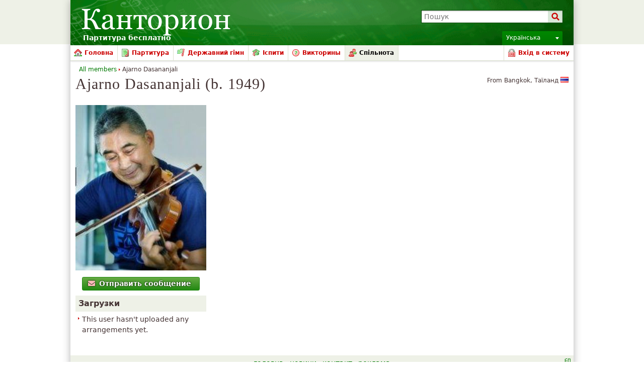

--- FILE ---
content_type: text/css
request_url: http://cdn3.cantorion.org/dist/common.uk.css?98392
body_size: 38399
content:
/*
Copyright (c) 2007, Yahoo! Inc. All rights reserved.
Code licensed under the BSD License:
http://developer.yahoo.net/yui/license.txt
version: 2.3.1
*/
body {
  color: #000;
  background: #FFF;
}
body,
div,
dl,
dt,
dd,
ul,
ol,
li,
h1,
h2,
h3,
h4,
h5,
h6,
pre,
code,
form,
fieldset,
legend,
input,
textarea,
p,
blockquote,
th,
td {
  margin: 0;
  padding: 0;
}
table {
  border-collapse: collapse;
  border-spacing: 0;
}
fieldset,
img {
  border: 0;
}
address,
caption,
cite,
code,
dfn,
th,
var {
  font-style: normal;
  font-weight: normal;
}
li {
  list-style: none;
}
caption,
th {
  text-align: left;
}
h1,
h2,
h3,
h4,
h5,
h6 {
  font-size: 100%;
  font-weight: normal;
}
q:before,
q:after {
  content: '';
}
abbr,
acronym {
  border: 0;
  font-variant: normal;
}
sup,
sub {
  vertical-align: text-top;
}
sub {
  vertical-align: text-bottom;
}
input,
textarea,
select {
  font-family: inherit;
  font-size: inherit;
  font-weight: inherit;
}
select {
  background-color: white;
}
/* stylelint-disable function-url-quotes */
/* stylelint-enable function-url-quotes */
/* stylelint-disable no-duplicate-selectors */
/* START GENERIC */
abbr,
acronym {
  cursor: help;
  border-bottom: 1px dotted #292;
}
body {
  background: url("[data-uri]") repeat-x center top;
  color: #433;
  text-align: center;
  font-family: 'Verdana', 'Vermana2000', 'DejaVu Sans', 'Bitstream Vera Sans', 'Arial', sans-serif;
  font-size: 14px;
  line-height: 1.5em;
}
body.standalone {
  background: none;
}
p,
h1,
h2,
h3,
h4,
h5,
h6,
li {
  line-height: 1.5em;
}
body.wait,
body.wait * {
  cursor: wait !important;
  /* stylelint-disable-line declaration-no-important */
}
a {
  color: #007900;
  text-decoration: none;
}
a:hover {
  text-decoration: underline;
}
.ext,
.favicon {
  background-position: left center;
  background-repeat: no-repeat;
  background-size: 16px 16px;
  padding: 1px 0 1px 18px;
}
.ext {
  background-image: linear-gradient(transparent, transparent), url("[data-uri]");
}
.noIcon {
  background-image: none;
  background-position: -1000px -1000px;
  padding: 0;
}
.button {
  display: inline-block;
  text-align: left;
  text-align: start;
  position: relative;
  background: #44992b;
  /* @noflip */
  background: linear-gradient(to bottom, #6a4 0%, #281 100%);
  /* W3C */
  border: 1px #281 solid;
  border-radius: 0.2em;
  text-shadow: 0 0 0.2em #000;
  color: #fff;
  font-weight: bold;
  font-size: 14px;
  line-height: 1.5em;
  padding: 0.15em 1.1em 0.15em 0.75em;
  margin-top: 0.5em;
  min-width: 7.25em;
}
.button:hover,
.button:focus {
  text-decoration: none;
  background: #5eb344;
  /* @noflip */
  background: linear-gradient(to bottom, #8c6 0%, #392 100%);
  /* W3C */
  border-color: #392;
}
.button .fa {
  color: #fbb;
  margin-right: 0.6em;
  width: 1em;
  text-align: center;
  display: inline-block;
}
input.button,
button.button {
  -webkit-box-sizing: content-box;
  -moz-box-sizing: content-box;
  box-sizing: content-box;
  cursor: pointer;
  font-family: 'Verdana', 'Vermana2000', 'DejaVu Sans', 'Bitstream Vera Sans', 'Arial', sans-serif;
}
.button_alt {
  background: #999999;
  /* @noflip */
  background: linear-gradient(to bottom, #bbb 0%, #777 100%);
  /* W3C */
  border-color: #777;
}
.button_alt:hover,
.button_alt:focus {
  background: #a2a2a2;
  /* @noflip */
  background: linear-gradient(to bottom, #bbb 0%, #888 100%);
  /* W3C */
  border-color: #888;
}
h3,
h4 {
  font-weight: bold;
}
p,
div.p {
  padding: 5px 0;
  margin-left: 5px;
  clear: left;
  font-size: 14px;
}
ol {
  margin-left: 30px;
}
ol li {
  list-style-type: decimal;
}
hr {
  color: #292;
  background: #292;
  border: 0;
  margin: 15px 0;
  padding: 0;
  height: 1px;
  display: block;
}
dt {
  font-weight: bold;
}
span.quote {
  font-family: 'Georgia', 'Nimbus Roman No9 L', 'Times New Roman', serif;
}
input.textbox,
#searchcontrol input.textbox,
.textarea,
select,
div.fakeTextarea,
div.formMap div.map,
.photoEdit img,
.musicEdit img {
  border: 1px solid #292;
  box-shadow: inset 0 1px 3px rgba(0, 0, 0, 0.25);
}
input.textbox,
#searchcontrol input.textbox,
.textarea,
select,
div.fakeTextarea {
  width: 390px;
  padding: 4px;
  font-family: 'Verdana', 'Vermana2000', 'DejaVu Sans', 'Bitstream Vera Sans', 'Arial', sans-serif;
}
textarea,
select,
input[type='text'],
input[type='button'],
input[type='submit'] {
  -webkit-appearance: none;
  border-radius: 0;
}
select,
.readMore > a {
  background-image: linear-gradient(transparent, transparent), url("[data-uri]");
}
select {
  -moz-appearance: none;
  -webkit-appearance: none;
  appearance: none;
  /* down.svg */
  background-repeat: no-repeat;
  background-position: 98% 50%;
}
/*
input.textbox, #searchcontrol input.textbox, .textarea, select, div.fakeTextarea, div.formMap div.map {
	border-radius: 3px;
}
*/
div.fakeTextarea {
  background: #ddd;
  min-height: 18px;
  cursor: text;
}
select {
  width: 400px;
  padding: 3px;
}
.textarea,
.hiddenTextarea {
  width: 390px;
  padding: 4px;
  border: 1px solid #292;
  overflow: hidden;
  position: relative;
}
.textareaStatic {
  overflow: auto;
}
.hiddenTextarea {
  padding: 2px 7px 2px 3px;
  width: 722px;
  position: absolute;
  left: -2000px;
}
input.disabled {
  background: #ddd;
}
input.filled {
  border: 0;
  background: transparent;
  box-shadow: none;
  color: #433;
}
textarea.empty,
input.empty,
option.empty,
select.empty {
  color: #999;
}
input.radio,
input.checkbox {
  vertical-align: middle;
}
img.captcha {
  border: 1px solid #292;
  float: left;
  margin-bottom: 4px;
  width: 175px;
  height: 45px;
}
.captchaButtons {
  float: left;
  margin-left: 10px;
  margin-top: 9px;
  font-size: 12px;
}
fieldset {
  padding-bottom: 10px;
}
legend {
  color: #888;
  padding: 4px 0;
  font-size: 16px;
  font-weight: bold;
}
select.language {
  width: 120px;
}
input.language,
textarea.language,
div.language {
  width: 390px;
  overflow: auto;
}
.languageVar {
  width: 150px;
}
.hiddenTextareaLanguage {
  width: 274px;
}
.fileInputs {
  position: relative;
}
.fileInputs .button {
  margin-top: 1px;
}
.fileInputs:hover .button {
  background: #5eb344;
  /* @noflip */
  background: linear-gradient(to bottom, #8c6 0%, #392 100%);
  /* W3C */
}
.fileOverlay {
  position: relative;
  top: 0;
  left: 0;
  z-index: 1;
  white-space: nowrap;
}
input.file {
  /* Opacity of 0.001: effectively invisible, but selectable */
  opacity: 0.001;
  position: absolute;
  z-index: 5;
  width: 400px;
  font-size: 18px;
  cursor: pointer;
}
input.fakefile {
  width: 250px;
  vertical-align: top;
  margin-right: 10px;
}
.fileSourceAlt {
  margin: 2px 0;
  font-size: 12px;
  font-weight: bold;
}
.noJS,
.hidden {
  display: none !important;
  /* stylelint-disable-line declaration-no-important */
}
.softHide {
  display: none;
}
.lang-ca,
.lang-cy,
.lang-de,
.lang-el,
.lang-en,
.lang-es,
.lang-fr,
.lang-hr,
.lang-it,
.lang-ja,
.lang-ko,
.lang-nl,
.lang-pl,
.lang-pt,
.lang-ru,
.lang-sr,
.lang-sv,
.lang-tr,
.lang-uk,
.lang-zh {
  /* @noflip */
  direction: ltr;
}
.lang-ar,
.lang-he {
  /* @noflip */
  direction: rtl;
}
.hiddenImageButtonWrapper {
  height: 0;
  overflow: hidden;
}
span.highlight {
  /* background: #fe8; */
  font-weight: bold;
}
.readMore {
  margin-top: -20px;
  padding-top: 20px;
  height: 20px;
  position: relative;
  background: #ffffff;
  /* @noflip */
  background: linear-gradient(to bottom, rgba(255, 255, 255, 0) 0%, #ffffff 50%);
  /* W3C */
}
.readMore > a {
  margin-left: 5px;
  background-repeat: no-repeat;
  background-position: left 6px;
  /* down.svg */
  padding-left: 11px;
  font-size: 12px;
}
.readMoreExpanded {
  background: none;
  margin-top: 0;
  padding-top: 0;
}
.readMoreExpanded > a {
  background-image: linear-gradient(transparent, transparent), url("[data-uri]");
}
/* END GENERIC */
/* START LAYOUT */
#footer {
  background: #eef1e7;
  width: 1000px;
  text-align: center;
  padding: 5px 0 2px 0;
  position: relative;
}
#footer .jan {
  display: inline-block;
  width: 16px;
  height: 16px;
  background: no-repeat left top;
  background-image: linear-gradient(transparent, transparent), url("[data-uri]");
  position: absolute;
  right: 4px;
  top: 4px;
  text-indent: -9999px;
}
#footer em {
  color: #c00;
}
#languageFooter {
  margin: 5px auto 0 auto;
  font-size: 12px;
  width: 67%;
  text-align: center;
}
#languageFooter > div {
  display: inline-block;
  margin: 0 3px;
  white-space: nowrap;
}
body.christmas #content-wrap {
  background: url('../images/cantorion_christmas.png') /* noembed */ left 30px no-repeat;
  background-size: contain;
}
body.christmas #content .besideGaContent .homepageBox.last {
  width: 220px;
}
#frame {
  width: 1000px;
  border-top: 0;
  margin: 0 auto 20px auto;
  text-align: left;
  text-align: start;
  box-shadow: 0 0 15px rgba(0, 0, 0, 0.3);
}
#header {
  background: #117011 url('../images/header.png') no-repeat 0 0;
  background-size: cover;
  width: 1000px;
  height: 90px;
  position: relative;
}
#header h1 {
  background: no-repeat left top;
  /* Image and size set in language files */
  color: #fff;
  margin: 12px 0 0 22px;
  position: absolute;
  left: 0;
  font-size: 50px;
  font-family: 'Georgia', 'Nimbus Roman No9 L', 'Times New Roman', serif;
}
#header h1 span {
  display: none;
}
#header h3 {
  color: #fff;
  margin: 0;
  padding: 65px 0 0 25px;
  font-size: 14px;
}
#header .santa {
  background: url('../images/santa_hat.ltr.png');
  /* noembed */
  width: 62px;
  height: 60px;
  position: absolute;
  left: 0;
  top: 2px;
}
#header.dev {
  box-shadow: inset 15px 0 0 0 rgba(255, 255, 0, 0.5);
}
#languageDropdown {
  position: absolute;
  top: 62px;
  right: 22px;
  font-size: 12px;
}
#languageDropdown .langSelectedWrapper {
  background: #008000;
  /* @noflip */
  background: linear-gradient(to bottom, #080 0%, #070 100%);
  /* W3C */
  border-radius: 2px 2px 0 0;
}
#languageDropdown .langSelected {
  color: #fff;
  background: no-repeat 95% center;
  background-image: linear-gradient(transparent, transparent), url("[data-uri]");
  width: 120px;
  -webkit-box-sizing: border-box;
  -moz-box-sizing: border-box;
  box-sizing: border-box;
  padding: 3px 8px 4px 8px;
  cursor: pointer;
}
#languageDropdown .langList {
  visibility: hidden;
  position: absolute;
  top: 28px;
  z-index: 99;
  font-size: 12px;
  opacity: 0;
  transition: opacity 100ms;
  background: #fff;
  border: 1px solid #dce2cf;
  border-top: 0;
  border-radius: 0 0 3px 3px;
  box-shadow: 0 0 8px rgba(0, 0, 0, 0.3);
  -webkit-box-sizing: border-box;
  -moz-box-sizing: border-box;
  box-sizing: border-box;
  width: 120px;
}
#languageDropdown .langList a,
#languageDropdown .langList span {
  padding: 3px 8px 4px 8px;
  display: block;
}
#languageDropdown .langList span {
  font-weight: bold;
}
#languageDropdown .langList a {
  text-decoration: none;
}
#languageDropdown .langList a:hover {
  color: #fff;
  background: #2a782a;
}
#languageDropdown:hover .langList {
  visibility: visible;
  opacity: 1;
}
#search {
  position: absolute;
  top: 20px;
  right: 21px;
}
#search label {
  color: #fff;
}
#search .searchbox {
  border-color: #040;
  width: 240px;
  height: 14px;
  padding: 5px 35px 5px 5px;
}
#search .searchboxsubmit {
  background: rgba(0, 100, 0, 0.15) url("[data-uri]") center center no-repeat;
  background-size: contain;
  border: 0;
  position: absolute;
  cursor: pointer;
  padding: 0;
  right: 1px;
  top: 1px;
  width: 29px;
  height: 24px;
}
#search .searchboxsubmit:focus {
  outline: 0;
}
.suggest_box {
  width: 276px;
  min-width: 276px;
  box-shadow: 0 0 8px rgba(0, 0, 0, 0.3);
}
.suggest_box img {
  float: left;
  margin-right: 5px;
}
.suggest_box .music img {
  float: none;
  border: 1px solid #dce2cf;
  margin: 3px 0 0 37px;
}
.suggest_box span.meta {
  width: auto;
}
#centre {
  position: relative;
  clear: both;
  margin: 0 10px 10px 10px;
  padding-top: 1px;
  width: 980px;
}
#leftCol {
  float: left;
  width: 260px;
  position: relative;
  margin-bottom: 10px;
}
#rightCol {
  float: right;
  width: 710px;
  position: relative;
  margin-bottom: 10px;
}
.columnSection {
  margin: 10px 0;
  clear: left;
}
.columnSection h3 {
  background: #eef1e7;
  margin: 0 0 4px 0;
  padding: 4px 6px;
  font-size: 16px;
}
.friendSection {
  margin-top: 20px;
}
.friendSection .musicianGridList {
  margin: 10px 0 0 10px;
}
.headerRight {
  float: right;
  text-align: right;
  font-size: 12px;
  margin-left: 5px;
}
.headerRightH1 {
  margin-top: 8px;
}
.headerRightH3 {
  margin-top: 6px;
}
.twoColLeft {
  width: 370px;
  float: left;
  clear: left;
  margin-right: 5px;
}
.twoColRight {
  width: 370px;
  float: left;
}
.centreForm {
  margin-left: 145px;
}
/* END LAYOUT */
/* START MENUS */
#currentUser,
#breadcrumbs {
  position: absolute;
  font-size: 12px;
  margin-top: 5px;
  top: 33px;
}
#currentUser {
  right: 0;
  margin-right: 17px;
}
.bullet,
.bulletList li,
.concertListSmall li.data,
.concertListHorizontal li.data,
.musicListHorizontal li.data,
.referralListHorizontal li.data {
  background-image: linear-gradient(transparent, transparent), url("[data-uri]");
}
#breadcrumbs {
  white-space: nowrap;
  /* For bidi */
  left: 17px;
}
#breadcrumbs .bullet {
  display: inline-block;
  width: 3px;
  height: 5px;
  text-indent: -9999px;
  vertical-align: middle;
  margin-bottom: 1px;
  background-repeat: no-repeat;
  background-position: left top;
  /* bullet.ltr.svg */
}
#breadcrumbs .breadcrumb {
  display: inline-block;
  /* For bidi */
}
.mobileMenuButton,
.mobileMenuInput {
  display: none;
}
#menu-wrap {
  position: relative;
  top: 0;
  background: #fff;
  z-index: 2;
  width: auto;
  height: 30px;
  margin: 0 0 20px 0;
  border-bottom: 1px solid #dce2cf;
  box-shadow: 0 2px 2px 0 rgba(0, 0, 0, 0.1);
}
#menu-wrap .readMore {
  background: none;
  margin-top: 0;
  padding-top: 0;
  height: 22px;
}
#menu-wrap .readMore a {
  padding-top: 3px;
  padding-bottom: 3px;
  font-size: 14px;
  display: block;
  background-position: left 10px;
}
#menu-wrap li {
  float: left;
  margin-left: 0;
  display: block;
  vertical-align: bottom;
  min-width: 70px;
  background-color: #fff;
  transition: background-color 100ms;
  border-right: 1px solid #dce2cf;
  padding-bottom: 3px;
  font-weight: bold;
  font-size: 12px;
  height: 27px;
}
#menu-wrap li .menulink {
  display: block;
  text-decoration: none;
  position: relative;
  background: none;
  height: 30px;
  color: #c00;
  transition: color 100ms;
  padding: 0 8px 0 28px;
  line-height: 30px;
}
#menu-wrap li .menulink > .icon {
  display: block;
  position: absolute;
  left: 7px;
  width: 20px;
  height: 30px;
  background-repeat: no-repeat;
  background-position: left center;
}
#menu-wrap li .menulink:hover,
#menu-wrap li .menulink.selected {
  color: #000;
}
#menu-wrap li .submenu {
  display: block;
  opacity: 0;
  transition: opacity 100ms;
  visibility: hidden;
  position: absolute;
  clear: left;
  z-index: 100;
  background-color: #eef1e7;
  border: 1px solid #dce2cf;
  border-top-width: 0;
  box-shadow: 0 0 8px rgba(0, 0, 0, 0.3);
  padding-top: 31px;
  top: 0;
  min-width: 8em;
}
#menu-wrap li .submenu li {
  margin-left: 0;
  height: auto;
  clear: left;
  display: block;
  width: 100%;
  background-color: #fff;
  border: 0;
  padding: 0;
}
#menu-wrap li .submenu li .menulink {
  padding-right: 20px;
  margin: 0;
  background-color: #fff;
  transition: background-color 100ms;
}
#menu-wrap li .submenu li .menulink:hover {
  background-color: #eef1e7;
}
#menu-wrap li .submenu li .menulink span.wrap {
  margin-top: 0 8px;
}
#menu-wrap li:hover {
  background-color: #eef1e7;
}
#menu-wrap li:hover .menulink {
  z-index: 101;
}
#menu-wrap li:hover .submenu {
  opacity: 1;
  visibility: visible;
}
#menu-wrap li.selected {
  background-color: #eef1e7;
}
#menu-wrap li.login,
#menu-wrap li.admin {
  float: right;
  border-right: 0;
  border-left: 1px solid #dce2cf;
}
#menu-wrap .home > .menulink > .icon {
  background-image: url("[data-uri]");
}
#menu-wrap .music > .menulink > .icon {
  background-image: url("[data-uri]");
}
#menu-wrap .mypage > .menulink > .icon {
  background-image: url("[data-uri]");
}
#menu-wrap .concerts > .menulink > .icon,
#menu-wrap .addconcert > .menulink > .icon {
  background-image: url("[data-uri]");
}
#menu-wrap .news > .menulink > .icon {
  background-image: url("[data-uri]");
}
#menu-wrap .search > .menulink > .icon {
  background-image: url("[data-uri]");
}
#menu-wrap .upload > .menulink > .icon {
  background-image: url("[data-uri]");
}
#menu-wrap .admin > .menulink > .icon,
#menu-wrap .settings > .menulink > .icon {
  background-image: url("[data-uri]");
}
#menu-wrap .fun > .menulink > .icon,
#menu-wrap .game-2048 > .menulink > .icon {
  background-image: url("[data-uri]");
}
#menu-wrap .login > .menulink > .icon {
  background-image: url("[data-uri]");
}
#menu-wrap .translate > .menulink > .icon {
  background-image: url("[data-uri]");
}
#menu-wrap .musicians > .menulink > .icon {
  background-image: url("[data-uri]");
}
#menu-wrap .composers > .menulink > .icon {
  background-image: url("[data-uri]");
}
#menu-wrap .pieces > .menulink > .icon {
  background-image: url("[data-uri]");
}
#menu-wrap .forums > .menulink > .icon {
  background-image: url("[data-uri]");
}
#menu-wrap .quizzes > .menulink > .icon {
  background-image: url("[data-uri]");
}
#menu-wrap .recordings > .menulink > .icon {
  background-image: url("[data-uri]");
}
#menu-wrap .christmas > .menulink > .icon {
  background-image: url("[data-uri]");
}
#menu-wrap .anthems > .menulink > .icon {
  background-image: url("[data-uri]");
}
#menu-wrap .exams > .menulink > .icon {
  background-image: url("[data-uri]");
}
/* END MENUS */
/* START UTILITIES */
.clear,
.clearLeft,
.clearRight {
  display: block;
  font-size: 1px;
  line-height: 1px;
}
.clear {
  clear: both;
}
.clearLeft {
  clear: left;
}
.clearLeftContent {
  clear: left !important;
  /* stylelint-disable-line declaration-no-important */
}
.clearRight {
  clear: right;
}
/* END UTILITIES */
/* START CONTENT */
h1 {
  display: block;
  margin: 2px 0 10px 0;
  padding: 0;
  float: none;
  letter-spacing: 1px;
  font-size: 30px;
  font-family: 'Georgia', 'Nimbus Roman No9 L', 'Times New Roman', serif;
}
.h2,
h2 {
  display: block;
  margin: 4px 0;
  padding: 0;
  float: none;
  letter-spacing: 1px;
  font-size: 20px;
  font-family: 'Georgia', 'Nimbus Roman No9 L', 'Times New Roman', serif;
}
h2.topSpace,
h3.topSpace {
  margin-top: 15px;
}
h3 {
  margin: 4px 0;
  font-size: 16px;
}
h4 {
  margin: 0;
  padding: 3px 0;
  font-size: 14px;
}
p.license {
  font-size: 12px;
}
p.date,
li.date,
li.deleted,
span.date,
p.subText {
  color: #888;
}
.bulletList {
  margin: 5px 10px 10px 5px;
}
.bulletList li {
  list-style-type: none;
  background-repeat: no-repeat;
  background-position: left 6px;
  /* bullet.ltr.svg */
  margin: 1px 0;
  padding-left: 8px;
  position: relative;
}
li.listFooter {
  background: none;
  font-weight: bold;
}
.performersList {
  font-size: 0;
}
.performersList > li {
  font-size: 14px;
  display: inline-block;
  vertical-align: top;
  width: 20%;
  min-width: 170px;
  -webkit-box-sizing: border-box;
  -moz-box-sizing: border-box;
  box-sizing: border-box;
  padding-right: 5px;
}
div.browseBy {
  float: left;
  width: 230px;
  margin-right: 10px;
}
/*
div.mostPopular {
	float: left;
	width: 135px;
	margin-right: 10px;
}

div.mostPopular.last {
	margin-right: 0;
}
*/
.bulletListSmall li {
  padding-left: 0.75em;
  font-size: 12px;
}
.alert,
.warning {
  padding: 10px;
  margin: 10px 0;
  border: 1px solid;
  font-weight: bold;
}
.alert h2,
.warning h2 {
  font-weight: bold;
}
.alert {
  color: #900;
  background: #faa;
  border-color: #a00;
}
.warning {
  color: #990;
  background: #ffa;
  border-color: #aa0;
}
ul.userInfoList li.data {
  width: 400px;
}
/* END CONTENT */
#content {
  position: relative;
}
#content .homepageTabBox {
  background-repeat: no-repeat;
  margin: 0 -10px 20px -10px;
  height: 1%;
}
#content .homepageTabBox .paging {
  background-color: transparent;
}
#content .christmasBox {
  padding-top: 40px;
  border: 0;
}
#content .christmasBox h1 {
  color: #c00;
  text-shadow: 0 0 3px #fff;
  margin-top: -40px;
  text-align: center;
  font-size: 40px;
}
#content .homepageBox {
  width: 250px;
  margin-right: 15px;
  float: left;
}
#content .homepageBox p.concertsIntro {
  font-size: 12px;
}
#content .homepageBox h3 {
  margin: 8px 0;
}
#content .homepageBox.last {
  width: 320px;
  float: right;
  margin-right: 0;
}
#content #music .homepageBox.last {
  width: 185px;
}
#content .double {
  width: 580px;
}
#content .threeHalves {
  width: 420px;
}
#content .mostPopularPieces {
  display: none;
}
.placeHolder {
  height: 350px;
  background: url('../images/throbber.gif') /* noembed */ center center no-repeat;
}
.homepageTabContent {
  padding-left: 10px;
  padding-top: 5px;
}
.homepageTabContent .concertListHorizontal li.concert,
.homepageTabContent .musicListHorizontal .music,
.homepageTabContent .recordingListHorizontal li.recording {
  margin-right: 15px;
}
.homepageSearch {
  margin: 4px 0 4px 0;
}
.homepageSearch div.nolabel {
  margin-left: 0;
}
.homepageSearch div.data {
  width: 180px;
}
.homepageSearch input.textbox {
  width: 168px;
  padding: 5px;
}
.musicCategories .anthem {
  white-space: nowrap;
}
.musicCategories .anthem img {
  vertical-align: middle;
}
h2.subtitle {
  margin: -10px 0 10px 5px;
}
/*
div.headerLike {
	float: right;
	margin-top: 7px;
}
*/
.categoryLike {
  float: right;
  margin-top: 3px;
}
.composerCategories {
  font-size: 12px;
}
.musicCategories {
  font-size: 12px;
}
.musicCategories .label {
  width: 140px;
}
.musicCategories li.data {
  width: 165px;
}
.musicCategories .label,
.musicCategories li.data {
  margin-bottom: 6px;
}
.musicCategories li.nolabel {
  margin-left: 125px;
}
.label,
li.data,
li.row label,
li.row div.data {
  margin-bottom: 8px;
}
.label {
  width: 125px;
  margin-left: 5px;
  padding-right: 5px;
  float: left;
  clear: left;
  font-weight: bold;
}
div.data,
li.data {
  width: 260px;
  display: block;
  float: left;
}
div.nolabel,
li.nolabel {
  clear: left;
  margin-left: 135px;
  display: inline;
}
.userIcon {
  display: inline-block;
  width: 10px;
  height: 10px;
  background: url("[data-uri]") no-repeat left top;
  vertical-align: middle;
  margin-top: -2px;
}
.photoEdit img,
.musicEdit img {
  border: 1px solid #292;
  background: #fff;
  float: left;
  padding: 3px;
}
.photoEdit .imageButton {
  margin-left: 41px;
  margin-right: 0;
}
/* START SUGGEST BOX */
.suggest_box {
  background: #fff;
  border: 1px solid #007900;
  top: -1px;
  position: absolute;
  margin: 0 0 0 2px;
  min-width: 394px;
}
.suggest_box .first {
  box-shadow: inset 0 2px 2px rgba(0, 0, 0, 0.25);
}
.suggest_box a,
.suggest_box span {
  padding: 2px;
  display: block;
  white-space: nowrap;
  position: relative;
  text-decoration: none;
  overflow: hidden;
  text-overflow: ellipsis;
}
.suggest_box a span {
  color: #888;
  width: 100%;
  padding: 0;
  font-size: 12px;
}
.suggest_box a em.subtitle {
  color: #c33;
  font-style: normal;
}
.suggest_box a:hover,
.suggest_box a.hover {
  background-color: #007900;
  color: #fff;
}
.suggest_box a:hover span,
.suggest_box a.hover span {
  color: #ccc;
}
.suggest_box a:hover em.subtitle,
.suggest_box a.hover em.subtitle {
  color: #eaa;
}
.suggest_box span.help {
  font-size: 12px;
  font-weight: bold;
}
input.selected {
  background: #cfc;
}
.suggest_box_container {
  position: relative;
  z-index: 3;
}
/* END SUGGEST BOX */
.jumpList {
  background: #eef1e7;
  padding: 10px;
  border: 1px solid #dce2cf;
  text-align: center;
  font-size: 18px;
}
.jumpList a {
  padding: 0 0.1em;
}
#opus .jumpList {
  font-size: 14px;
}
#pieceList .placeHolder {
  height: 600px;
}
.leftPanel {
  margin-right: 220px;
}
.rightPanel {
  width: 210px;
  float: right;
  clear: right;
  margin: 0 0 10px 10px;
  background: #fff;
}
.rightPanel .buttons {
  text-align: center;
  margin-top: 10px;
}
.concertRightPanel {
  width: 336px;
}
.composerConcertRightPanel {
  width: 350px;
}
.composerConcertRightPanel .concertList {
  margin-left: 5px;
}
.composerConcertRightPanel .concertList li.concert ul {
  width: 295px;
}
.biogLeft {
  width: 610px;
  float: left;
}
.productRightPanel {
  width: 130px;
}
.listenRightPanel {
  width: 336px;
}
.listenRightPanel .musicianList {
  margin-left: 5px;
}
.noPhoto {
  color: #433;
  font-family: 'Georgia', 'Nimbus Roman No9 L', 'Times New Roman', serif;
  text-align: center;
  display: block;
  text-decoration: none;
  position: absolute;
  background: #fff;
  border: 1px solid #ccc;
  border-width: 1px 0;
}
.musicList .noPhoto {
  padding: 0 5px;
  -webkit-box-sizing: border-box;
  -moz-box-sizing: border-box;
  box-sizing: border-box;
  font-size: 12px;
  width: 130px;
  left: 1px;
  top: 18px;
  border-color: #dce2cf;
  color: #666;
}
.thumbnail {
  line-height: 1px;
  position: relative;
  padding: 5px;
  width: 210px;
}
.thumbnail img {
  box-shadow: 0 0 7px rgba(0, 0, 0, 0.8);
}
.thumbnailSmall {
  width: 130px;
}
.thumbnailProduct {
  width: 130px;
}
.musicSection {
  background: #eef1e7;
  box-shadow: 0 0 7px rgba(0, 0, 0, 0.3);
  border: 1px solid #ccc;
  border-width: 1px 0;
  margin: 0 -10px 10px -10px;
  min-height: 250px;
  position: relative;
}
.musicSection .musicPreview {
  padding: 0;
  width: 455px;
  max-height: 250px;
  overflow: hidden;
  position: absolute;
  font-size: 1px;
  transition: all 100ms;
  box-shadow: 0 0 1px rgba(0, 0, 0, 0.3);
}
.musicSection .musicPreview > img {
  display: block;
}
.musicSection .musicPreview:hover {
  z-index: 1;
  box-shadow: 0 0 6px rgba(0, 0, 0, 0.3);
  max-height: 750px !important;
  /* stylelint-disable-line declaration-no-important */
}
.musicSection .musicPreview .thumbnailLink {
  height: auto !important;
  /* stylelint-disable-line declaration-no-important */
}
.musicSection .musicInfo {
  float: right;
  width: 525px;
  padding: 15px 10px;
}
.musicSection .musicInfo .musicCategories {
  margin-top: 15px;
}
.musicSection .musicInfo .musicCategories .label {
  width: 115px;
  clear: none;
  padding: 0;
}
.musicSection .musicInfo .musicCategories .label:nth-child( 4n + 1 ) {
  clear: left;
}
.musicSection .musicInfo .musicCategories li.data {
  width: 115px;
  margin-left: 5px;
}
.musicSection .musicInfo .buttons {
  text-align: center;
}
.musicSection .musicInfo .buttons .button {
  font-size: 16px;
  padding-top: 0.2em;
  padding-bottom: 0.2em;
  margin: 0 20px;
}
.musicSection .musicInfo .sharing {
  width: 280px;
  height: 54px;
  margin: 15px auto 0 auto;
  text-align: center;
}
.musicSection .noPhoto {
  font-size: 16px;
  z-index: 2;
  left: 0;
  top: 105px;
  width: 455px;
  line-height: 46px;
}
.buttonCell {
  width: 186px;
  float: left;
  text-align: center;
}
.buttonCell .clearLeft {
  height: 1px;
}
.troubleshooting {
  margin-top: 20px;
  margin-left: 20px;
}
.troubleshooting p {
  margin-left: 10px;
  font-size: 12px;
}
span.wiki {
  color: #888;
  font-size: 12px;
}
div.audio div.download {
  text-align: right;
  font-size: 12px;
}
.headerAndRating h3 {
  float: left;
}
.headerAndRating div.form {
  margin: 4px 0 0 10px;
  float: left;
  width: 260px;
}
.headerAndRating div.data {
  margin-left: 0;
}
.headerAndRating .arrowTooltip {
  float: left;
  margin-left: -163px;
  padding-left: 24px;
  background: no-repeat left center;
  background-image: linear-gradient(transparent, transparent), url("[data-uri]");
  font-size: 12px;
}
.thumbnailLink {
  display: block;
  text-decoration: none;
  position: relative;
}
.thumbnailLink .thumbnailIcon {
  font-size: 8px;
}
.thumbnailLink .toolTip {
  color: #fff;
  background: rgba(0, 121, 0, 0.7);
  display: block;
  position: absolute;
  top: 0;
  left: 0;
  padding-left: 5px;
  -webkit-box-sizing: border-box;
  -moz-box-sizing: border-box;
  box-sizing: border-box;
  text-decoration: none;
  font-weight: bold;
  text-align: left;
  text-align: start;
  height: 25px;
  line-height: 25px;
  opacity: 0;
  transition: opacity 100ms;
  visibility: hidden;
}
.thumbnailLink:hover .toolTip {
  opacity: 1;
  visibility: visible;
}
.thumbnailSmall .thumbnailLink .toolTip {
  width: 130px;
}
.thumbnailProduct .thumbnailLink .toolTip {
  width: 120px;
}
.thumbnailConcert {
  width: 336px;
  padding: 5px;
}
.thumbnailConcert .thumbnailLink .toolTip {
  width: 325px;
}
/*
ul.myConcerts li {
	clear: left;
	margin-bottom: 3px;
}

span.dateIcon {
	background: @lightBorderColour;
	float: left;
	position: relative;
	width: 20px;
	height: 22px;
	margin: 1px 4px 2px 2px;

	span.month {
		background: #fff;
		position: absolute;
		width: 18px;
		text-align: center;
		top: 1px;
		left: 1px;
		font-size: 7px;
	}

	span.day {
		position: absolute;
		width: 20px;
		text-align: center;
		top: 11px;
		font-size: 8px;
		font-weight: bold;
	}
}
*/
.examList li {
  margin-left: 10px;
}
.examList .examIcon {
  float: left;
  margin-right: 0.3em;
  /* page.svg */
  background-repeat: no-repeat;
  background-position: center center;
  width: 16px;
  line-height: 21px;
  font-size: 9px;
  color: #c00;
  text-align: center;
  font-weight: bold;
}
.examList .spacer {
  float: left;
  width: 18px;
  height: 16px;
}
.examPieceList li {
  color: #888;
}
.examPieceList li ul li {
  list-style-type: none;
}
.recordingListHorizontal li.recording,
.reviewList li.review,
.messageList li.message,
.musicianList .musician,
.concertList li.concert,
.musicList .music,
.referralList li.referral {
  margin-bottom: 10px;
  clear: left;
  position: relative;
}
.recordingListHorizontal li.recording ul,
.reviewList li.review ul,
.messageList li.message ul,
.musicianList .musician ul,
.concertList li.concert ul,
.musicList .music ul,
.referralList li.referral ul {
  float: left;
  width: 520px;
}
.musicianList .musician {
  display: inline-block;
  vertical-align: top;
}
.musicListFull .music {
  clear: both;
  margin-bottom: 15px;
}
.pieceList .hasMusic,
.examList .examIcon {
  background-image: linear-gradient(transparent, transparent), url("[data-uri]");
}
.pieceList {
  margin-right: 20px;
}
.pieceList li.piece {
  clear: left;
  margin-bottom: 6px;
  height: 1%;
}
.pieceList li.title {
  margin-left: 5px;
}
.pieceList li.meta,
.pieceList .label,
.pieceList li.data {
  margin-left: 7px;
  margin-bottom: 0;
}
.pieceList .noMusic {
  padding-left: 12px;
}
.pieceList .hasMusic {
  /* page.svg */
  background-repeat: no-repeat;
  background-position: left 5px;
  padding-left: 10px;
  margin-left: 2px;
}
.pieceList .musicLink a {
  background: no-repeat left center;
  background-image: linear-gradient(transparent, transparent), url("[data-uri]");
  padding-left: 12px;
  margin-left: -12px;
}
.pieceListTwoCol {
  margin-right: 0;
  font-size: 0;
}
.pieceListTwoCol li.piece {
  font-size: 14px;
  display: inline-block;
  vertical-align: top;
  -webkit-box-sizing: border-box;
  -moz-box-sizing: border-box;
  box-sizing: border-box;
  width: 50%;
  min-width: 300px;
  border-left: 2px solid transparent;
  margin: 0;
  padding-right: 5px;
}
.pieceListTwoCol li.last {
  padding-right: 0;
}
.anthemList {
  font-size: 0;
}
.anthemList .anthem {
  -webkit-box-sizing: border-box;
  -moz-box-sizing: border-box;
  box-sizing: border-box;
  width: 25%;
  min-width: 170px;
  font-size: 14px;
  display: inline-block;
  vertical-align: top;
  padding-right: 10px;
  margin-bottom: 10px;
  position: relative;
}
.anthemList .anthem img {
  position: absolute;
  width: 48px;
  height: 48px;
}
.anthemList .anthem > ul {
  margin-top: 3px;
  margin-left: 56px;
  min-height: 48px;
}
.anthemList .anthem > ul > li {
  line-height: 1.3em;
}
.anthemList .anthem > ul .title {
  font-size: 12px;
}
.musicOnlyForm {
  float: right;
  text-align: right;
  width: 400px !important;
  /* stylelint-disable-line declaration-no-important */
  margin: 7px 0 0 0 !important;
  /* stylelint-disable-line declaration-no-important */
}
.musicOnlyForm div.data {
  margin: 0 !important;
  /* stylelint-disable-line declaration-no-important */
  width: auto !important;
  /* stylelint-disable-line declaration-no-important */
  float: none !important;
  /* stylelint-disable-line declaration-no-important */
}
.musicOnlyForm div.data label {
  padding-right: 0;
  margin-right: 0;
  cursor: pointer;
}
.musicOnlyForm div.data input {
  cursor: pointer;
}
.musicOnly .noMusic {
  display: none;
}
.reviewList li.review {
  margin-bottom: 20px;
}
/*
.reviewList li.nonsense {
}
*/
.musicianList .musician ul {
  width: 320px;
}
.musicianListSmall .musician ul {
  width: 280px;
}
.musicianListSmall .musician ul li.data {
  width: 160px;
}
.concertListHorizontal li.concert ul,
.musicListHorizontal .music ul,
.recordingListHorizontal li.recording ul,
.referralListHorizontal li.referral ul {
  width: auto;
}
.musicListHorizontal li.listFooterButton,
.recordingListHorizontal li.listFooterButton {
  display: inline-block;
  vertical-align: top;
}
.musicListHorizontal li.listFooterButton a,
.recordingListHorizontal li.listFooterButton a {
  font-weight: bold;
  text-align: center;
  display: block;
  width: 130px;
  line-height: 80px;
}
.musicListFull .music ul {
  width: 650px;
}
.concertListSmall li.concert ul {
  width: auto;
}
.homepageBox .concertListSmall li.concert ul {
  width: 225px;
}
.reviewList .photo,
.messageList .photo,
.musicianList .photo,
.concertList .photo,
.musicList .photo,
.recordingList .photo,
.referralList .photo,
.reviewList .preview,
.messageList .preview,
.musicianList .preview,
.concertList .preview,
.musicList .preview,
.recordingList .preview,
.referralList .preview,
.reviewList .cover,
.messageList .cover,
.musicianList .cover,
.concertList .cover,
.musicList .cover,
.recordingList .cover,
.referralList .cover {
  border: 1px solid #dce2cf;
  float: left;
  margin-right: 10px;
}
.reviewList .toolTip,
.messageList .toolTip,
.musicianList .toolTip,
.concertList .toolTip,
.musicList .toolTip,
.recordingList .toolTip,
.referralList .toolTip {
  left: 1px;
  top: 1px;
  width: 130px;
  font-size: 12px;
}
.concertList .toolTip {
  width: 100px;
}
.referralList .cover {
  width: 130px;
  height: 104px;
  background-size: 130px;
}
.musicList .preview,
.musicListFull .preview,
.recordingList .preview {
  margin-right: 0;
  margin-top: 0;
}
.musicListHorizontal li.multi .preview {
  border: 0;
  margin: 1px 5px 5px 1px;
}
.musicListHorizontal li.multi .thumbnailLink {
  background: no-repeat top left;
  background-image: linear-gradient(transparent, transparent), url("[data-uri]");
}
.musicianList span.flag {
  display: block;
  position: absolute;
  width: 30px;
  top: 29px;
  left: 7px;
  text-align: right;
}
.sound,
.typeset {
  display: inline-block;
  width: 20px;
  height: 14px;
  background-repeat: no-repeat;
  background-position: center center;
  text-indent: -9999px;
}
.sound {
  background-image: linear-gradient(transparent, transparent), url("[data-uri]");
}
.typeset {
  background-image: linear-gradient(transparent, transparent), url("[data-uri]");
}
.recordingList {
  margin-top: 5px;
  width: 336px;
}
.recordingList li.recording {
  background-repeat: no-repeat;
  height: 1%;
  padding-left: 20px;
  margin-bottom: 4px;
  font-size: 12px;
}
.recordingList li.recording li.audio {
  margin-top: 5px;
  width: 316px;
}
.recordingList li.recording li.audio div.flash,
.recordingList li.recording li.audio div.jar {
  background: url('../images/throbber.gif') /* noembed */ 50% 50% no-repeat;
  margin-top: 5px;
}
.recordingList li.recording li.audio div.jar {
  height: 18px;
}
.recordingList li.recording li.buttons {
  float: right;
  white-space: nowrap;
}
.recordingList li.recording li.buttons a {
  float: left;
  margin-left: 4px;
}
.recordingList li.recording li.buttons a.fav {
  background: url("[data-uri]") center center no-repeat;
  opacity: 0.4;
  display: block;
  width: 16px;
  height: 16px;
}
.recordingList li.recording li.buttons a.fav:hover {
  opacity: 0.7;
}
.recordingList li.recording li.buttons a.favSelected {
  opacity: 1;
}
.recordingList li.recording li.buttons .edit {
  display: inline-block;
  width: 16px;
  height: 16px;
  background: url("[data-uri]") no-repeat center center;
}
.recordingList li.recording span.domain {
  color: #888;
}
.recordingList li.recording_MP3 .preview {
  background-position: 0 0;
}
.recordingList li.recording_OGG .preview {
  background-position: 0 -80px;
}
.recordingList li.recording_MP3,
.recordingList li.recording_OGG {
  background: url("[data-uri]") 0% 0 no-repeat;
}
.recordingList li.recording_FLV {
  background: url("[data-uri]") 0% 0 no-repeat;
}
.recordingList li.title {
  margin-bottom: 2px;
  font-size: 14px;
}
.recordingList li.role {
  clear: left;
  float: left;
  font-weight: bold;
}
.recordingList li.performer {
  margin-left: 10px;
  float: left;
}
.recordingList li.desc {
  clear: left;
}
.recordingList .preview {
  width: 130px;
  height: 80px;
  background-size: 130px;
}
.recordingListHorizontal li.recording {
  background-image: none;
}
.recordingListStandalone {
  width: 316px;
}
.recordingListStandalone li.recording {
  margin-top: 10px;
  background: none;
  padding-left: 0;
}
.recordingListStandalone li.recording li.audio {
  min-height: 32px;
}
.recordingListStandalone li.title {
  display: none;
}
.modal .recordingList {
  margin-left: auto;
  margin-right: auto;
  text-align: left;
  text-align: start;
}
.recordingListNarrow {
  width: 290px;
}
.recordingListNarrow li.recording {
  background-image: none !important;
  /* stylelint-disable-line declaration-no-important */
  padding-left: 0;
}
.recordingListHorizontal,
.recordingListLarge {
  margin-top: 0;
  width: auto;
}
.recordingListHorizontal li.recording {
  padding-left: 0;
  margin-bottom: 10px;
}
.musicListFull .music .thumbnailLink .toolTip {
  top: 1px;
}
.musicList .music .thumbnailLink {
  float: left;
}
.musicList .music .thumbnailLink .toolTip {
  top: 1px;
}
.recordingList .thumbnailLink {
  display: none;
}
.recordingListLarge .thumbnailLink {
  display: block;
}
.recordingListLarge li.recording {
  font-size: 12px;
}
.recordingListLarge li.recording ul li ul.bulletList {
  margin-right: 150px;
}
.musicListFull .music .thumbnailLink,
.recordingList .thumbnailLink {
  width: 132px;
  margin-left: 10px;
  float: right;
}
.musicListFull li.about p {
  margin-left: 10px;
  margin-top: -4px;
  font-size: 12px;
}
.musicList .thumbnailLink {
  line-height: 0;
}
.musicList .icons {
  position: absolute;
  left: 1px;
  bottom: 1px;
  display: block;
  height: 14px;
  line-height: 14px;
  background: #fff;
  border: 1px solid #dce2cf;
  border-width: 1px 1px 0 0;
}
.musicList .icons img {
  margin: 0 2px;
}
.musicList span.subtitle {
  color: #c00;
  font-size: 14px;
}
.musicListLarge .thumbnailLink .toolTip {
  width: 195px;
}
.concertListSmall .photo {
  margin-right: 5px;
}
.concertListHorizontal .photo,
.musicListHorizontal .preview,
.recordingListHorizontal .preview,
.referralListHorizontal .cover {
  margin-right: 0;
  float: none;
}
.concertListHorizontal,
.musicListHorizontal,
.recordingListHorizontal,
.referralListHorizontal {
  font-size: 0;
}
.concertListHorizontal > li,
.musicListHorizontal > li,
.recordingListHorizontal > li,
.referralListHorizontal > li {
  font-size: 14px;
  width: 130px;
  margin-right: 25px;
  display: inline-block;
  vertical-align: top;
}
.concertListHorizontal > li:last-child,
.musicListHorizontal > li:last-child,
.recordingListHorizontal > li:last-child,
.referralListHorizontal > li:last-child {
  margin-right: 0;
}
body.pieces .referralList li.referral {
  margin-right: 18px;
}
.musicListHorizontal span.subtitle {
  font-size: 12px;
}
.musicListLarge .music {
  width: 200px;
}
.columnSection .musicListHorizontal .music {
  margin-right: 0;
  margin-left: 33px;
}
.concertListHorizontal li.last,
.musicListHorizontal li.last,
.recordingListHorizontal li.last {
  margin-right: 0 !important;
  /* stylelint-disable-line declaration-no-important */
}
.concertList .photo {
  width: 100px;
}
.concertList img.square {
  width: 100px;
  height: 100px;
}
.concertList li.past {
  opacity: 0.5;
}
.concertList img.square,
.recordingList .preview {
  background-color: #eef1e7;
  background-repeat: no-repeat;
  background-position: center center;
}
.reviewList .photo,
.concertListSmall .photo,
.musicianList .photo {
  width: 35px;
  height: 35px;
}
.musicianList a:hover .photo {
  border-color: #292;
}
.musicList .preview {
  width: 130px;
  height: 80px;
}
.musicList .preview.sprite {
  background-size: cover;
}
.musicListLarge .preview {
  width: 200px;
  height: 120px;
}
.musicianList li.name,
.concertList li.name,
.musicList li.name,
.referralList li.name,
.musicianList li.title,
.concertList li.title,
.musicList li.title,
.referralList li.title {
  margin-bottom: 3px;
  font-size: 16px;
}
.musicListFull li.title {
  font-size: 16px;
}
.messageList li.name {
  clear: left;
}
.reviewList .name,
.messageList .name {
  font-weight: bold;
}
.reviewList .rating_container {
  float: left;
  clear: left;
  margin-left: 6px;
  margin-right: 5px;
}
.messageList li.name,
.messageList li.date {
  font-size: 12px;
}
.messageList li.deleted {
  font-style: italic;
}
.concertListSmall li.title,
.concertListHorizontal li.title,
.musicListHorizontal li.title,
.referralListHorizontal li.title,
.recordingListHorizontal li.title {
  margin-top: 4px;
  margin-left: 2px;
  font-size: 12px;
}
.musicianList li.meta,
.concertList li.meta,
.musicList li.meta,
.pieceList li.meta,
.referralList li.meta,
.musicianList .label,
.concertList .label,
.musicList .label,
.pieceList .label,
.referralList .label,
.musicianList li.data,
.concertList li.data,
.musicList li.data,
.pieceList li.data,
.referralList li.data {
  margin-top: 0;
  margin-bottom: 0;
  padding: 0;
  font-size: 12px;
}
.pieceList li.meta,
.pieceList .label,
.pieceList li.data {
  color: #888;
}
.musicianList .label,
.concertList .label,
.musicList .label,
.referralList .label {
  width: 100px;
}
.musicListFull .label {
  margin-left: 10px;
}
.musicianList li.data,
.concertList li.data,
.musicList li.data,
.referralList li.data {
  width: 300px;
}
.musicianList li.data {
  width: 200px;
}
.concertListSmall li.data,
.concertListHorizontal li.data,
.musicListHorizontal li.data,
.referralListHorizontal li.data {
  background-repeat: no-repeat;
  background-position: left 6px;
  /* bullet.ltr.svg */
  width: 109px;
  clear: left;
  margin-left: 4px;
  padding-left: 6px;
  font-size: 12px;
}
.concertListSmall li.data {
  width: auto;
}
.concertListSmall .label,
.concertListHorizontal .label,
.musicListHorizontal .label,
.referralListHorizontal .label,
.concertListSmall li.data_score,
.concertListHorizontal li.data_score,
.musicListHorizontal li.data_score,
.referralListHorizontal li.data_score {
  display: none;
}
ul.noMeta .label,
ul.noMeta li.data {
  display: none;
}
.musicListFull li.data_score {
  float: right;
  width: 75px;
  margin-top: 5px;
}
.reviewPreviews {
  width: 446px;
  padding: 5px 0 10px 0;
}
.reviewPreviews .review {
  width: 446px;
  margin-bottom: 3px;
  clear: left;
}
.reviewPreviews .review a,
.reviewPreviews .review a span {
  text-decoration: none;
}
.reviewPreviews .rating_container {
  float: left;
  clear: left;
  margin: 6px 0 0 5px;
  height: 9px;
}
.reviewPreviews .rating_container a,
.reviewPreviews .rating_container span {
  width: 8px;
  height: 9px;
}
.reviewPreviews .rating_container a.rating_off,
.reviewPreviews .rating_container span.rating_off {
  background-position: -54px -4px;
}
.reviewPreviews .rating_container a.rating_half,
.reviewPreviews .rating_container span.rating_half {
  background-position: -54px -29px;
}
.reviewPreviews .rating_container a.rating_on,
.reviewPreviews .rating_container span.rating_on {
  background-position: -54px -54px;
}
.reviewPreviews .rating_container a.rating_selected,
.reviewPreviews .rating_container span.rating_selected {
  background-position: -54px -79px;
}
.reviewPreviews div.text {
  margin-left: 5px;
  float: left;
  width: 396px;
}
.reviewPreviews div.text a {
  font-size: 12px;
}
.reviewPreviews div.clearLeft {
  clear: none;
}
.reviewPreviews > div {
  font-size: 12px;
}
.reviewPreviewsContainer .readMoreExpanded {
  display: none;
}
div.reviewPopup {
  text-align: left;
  text-align: start;
  padding: 0 0 10px 0;
}
div.reviewPopup h2 {
  margin: 5px 0 0 0;
  clear: both;
}
div.reviewPopup h3 {
  margin-top: 20px;
}
div.reviewPopup iframe {
  margin: 5px 0 0 10px;
}
div.reviewPopup div.fbFanInsert iframe {
  height: 60px;
  margin-top: 0;
  margin-left: 5px;
}
.modal div.reviewPopup {
  padding: 10px;
}
#form_review_text {
  clear: left;
}
#form_review_text div.nolabel {
  width: 446px;
  margin: 5px 0 0 0;
  text-align: right;
}
#form_review_text textarea {
  width: 436px;
  height: 30px;
  border-color: #dce2cf / 1.5;
}
#form_review_text.focussed textarea {
  height: 80px;
}
/*
// Amazon products
ul.productList {
	margin-left: 5px;

	li.product {
		font-size: @smallText;
		float: left;
		width: 135px;
		margin: 5px 10px 10px 0;
	}

	img {
		display: block;
		margin-top: 2px;
	}
}
*/
ul.musicianGridList {
  margin-left: 5px;
  font-size: 0;
}
ul.musicianGridList .musician {
  font-size: 14px;
  display: inline-block;
  vertical-align: top;
  margin: 0 10px 10px 0;
}
ul.musicianGridList li.last {
  margin-right: 0;
}
ul.musicianGridList .musician img {
  border: 1px solid #dce2cf;
}
ul.musicianGridList .musician a:hover img {
  border-color: #292;
}
div.relevance {
  background: #eef1e7;
  width: 100px;
  margin-top: 5px;
  padding: 1px;
  border: 1px solid #dce2cf;
  overflow: hidden;
}
div.relevance div.bar {
  background: #cbcfc2;
  height: 5px;
}
div.photoSection {
  text-align: center;
}
div.uploadSection h4 {
  margin: 0 0 5px 5px !important;
  /* stylelint-disable-line declaration-no-important */
}
div.uploadSection .more {
  text-align: right;
  margin-bottom: 5px;
}
#languageTable {
  width: 100%;
  font-size: 12px;
}
#languageTable del {
  background: #fdd;
}
#languageTable ins {
  background: #dfd;
}
#languageTable td,
#languageTable th {
  vertical-align: top;
  padding: 1px 2px;
}
#languageTable th {
  font-weight: bold;
}
#languageTable dd {
  margin-left: 10px;
}
#languageTable dt.target,
#languageTable dd.target {
  width: 390px;
}
#languageTable dt.source,
#languageTable dd.source {
  padding-left: 413px;
}
#languageTable hr {
  color: #ccc;
  background: #ccc;
  margin: 2px 0;
}
#languageTable tr.updated td {
  background: #faa;
}
dl.languageList {
  line-height: 18px;
  margin-left: 5px;
}
dl.languageList dt.value {
  border: 1px solid #dce2cf;
  margin-top: 30px;
  font-size: 16px;
  font-weight: normal;
  padding: 8px;
}
dl.languageList dt.value span.value {
  display: block;
  width: 500px;
}
dl.languageList dt.value .translate {
  float: right;
  width: 400px;
}
dl.languageList dt.value .button {
  font-size: 14px;
}
dl.languageList dd.var,
dl.languageList dd.context,
dl.languageList dt.value span.var {
  color: #888;
  font-size: 12px;
}
dl.languageList dd.var {
  font-weight: bold;
}
dl.languageList dd {
  margin-left: 10px;
}
dl.languageList dt.suggestion {
  clear: left;
  margin: 5px 0 5px 10px;
  margin-left: 10px;
}
dl.languageList dd.suggestion {
  margin-bottom: 5px;
}
dl.languageList dd.suggestion div.voteButtons {
  float: left;
  width: 90px;
  margin-right: 10px;
  font-weight: bold;
  font-size: 12px;
}
dl.languageList dd.suggestion div.voteButtons .score {
  display: inline;
  padding-left: 5px;
}
dl.languageList dd.suggestion div.voteButtons a {
  padding: 3px 5px 5px 5px;
}
dl.languageList dd.suggestion div.voteButtons a:hover {
  background: #eef1e7;
}
dl.languageList ul.varList li {
  font-size: 12px;
  display: inline-block;
  margin-right: 5px;
}
dl.languageList dt.value span.var {
  font-style: italic;
}
.tick,
.cross {
  display: inline-block;
  width: 12px;
  height: 12px;
  vertical-align: middle;
  text-indent: -9999px;
}
.tick {
  background: url("[data-uri]") no-repeat left top;
}
.cross {
  background: url("[data-uri]") no-repeat left top;
}
#sideGa {
  float: right;
  width: 160px;
  height: 600px;
  margin: 0 10px 10px 0;
  min-height: 10px;
  padding: 0;
  position: relative;
}
#sideGa.withHeader {
  margin-top: 110px;
}
#centre #sideGa {
  margin: 0 0 10px 15px;
}
div.besideGaContent,
#centre.besideGaContent {
  clear: none;
  float: right;
  width: 805px;
}
div.besideGaContent div.leaderAd,
#centre.besideGaContent div.leaderAd {
  padding-left: 8px;
}
#centre.besideGaContent {
  margin: 0 10px 10px 10px;
  float: left;
}
div.bannerAd {
  padding-left: 138px;
}
div.leaderAd {
  height: 90px;
}
div.bannerHeader {
  margin: 10px -10px 5px -10px;
  height: 280px;
  background: #eee;
}
div.mpuAd {
  float: right;
  clear: right;
  margin: 10px 0 10px 5px;
  width: 336px;
  height: 280px;
}
div.mpuAd#searchHomeMpu {
  float: left;
  margin: 0;
}
/* START SEARCH PAGE */
div.googleBranding {
  color: #888;
  float: right;
  margin-top: 8px;
  font-size: 12px;
}
div.googleBranding img {
  vertical-align: middle;
}
div.googleResults {
  line-height: 18px;
}
div.googleResults div.hover {
  background: #eef1e7;
}
div.googleResult {
  margin-top: 10px;
  padding: 5px;
  cursor: pointer;
}
div.googleResultTitle {
  font-size: 16px;
}
div.googleResultUrl {
  color: #c00;
}
/* END SEARCH PAGE */
/* START PAGING */
.paging {
  padding-left: 4px;
  margin: 8px 0 4px 0;
  font-size: 14px;
  height: 19px;
}
.paging li {
  float: left;
  background: none;
  margin: 0;
}
.paging li a,
.paging li span {
  float: left;
  text-align: center;
  text-decoration: none;
  height: 18px;
  line-height: 18px;
  margin-right: 2px;
}
.paging li a,
.paging li span.page {
  margin: 0 2px;
  padding: 0 4px;
  border: 1px solid transparent;
}
.paging li a span {
  text-decoration: none;
}
.paging li span.page {
  padding-left: 0;
}
.paging h2 {
  display: inline;
  margin: 0;
  padding: 0;
}
.paging li.selected a,
.paging li a.selected,
.paging li a:hover {
  background: #fff;
  color: #000;
  border: 1px solid #dce2cf;
  font-weight: normal;
}
.paging_top,
.paging_bottom {
  background: #fff url("[data-uri]") repeat-x;
}
.paging_top {
  background-position: bottom;
}
.paging_top li.selected a,
.paging_top li a.selected,
.paging_top li a:hover {
  border-bottom: 0;
}
.paging_bottom {
  background-position: top;
  margin: 4px 0 8px 0;
}
.paging_bottom li a,
.paging_bottom li span.page {
  padding: 0 5px 1px 5px;
}
.paging_bottom li.selected a,
.paging_bottom li a.selected,
.paging_bottom li a:hover {
  border-top: 0;
}
.scrollFooter {
  border: 1px solid #dce2cf;
  border-radius: 3px;
}
.scrollFooter a {
  padding: 5px 10px;
  display: block;
}
.scrollFooter a:hover {
  text-decoration: none;
  background: #dce2cf;
}
.scrollFooter img {
  padding: 5px 10px 2px 10px;
}
ul.translate {
  height: 17px;
}
ul.translate li {
  font-size: 12px;
}
ul.translate li a,
ul.translate li span.page {
  height: 16px !important;
  /* stylelint-disable-line declaration-no-important */
  line-height: 16px !important;
  /* stylelint-disable-line declaration-no-important */
}
.original {
  display: none;
}
.showOriginal .original {
  display: block;
}
.showOriginal span.original {
  display: inline;
}
.showOriginal .translated {
  display: none;
}
.homepagePaging {
  padding-left: 8px;
  font-size: 20px;
  font-family: 'Georgia', 'Nimbus Roman No9 L', 'Times New Roman', serif;
  letter-spacing: 1px;
  height: 32px;
  margin-top: 0;
}
.homepagePaging li {
  margin-right: 6px;
}
.homepagePaging li a,
.homepagePaging li span {
  height: 31px;
  line-height: 31px;
  padding: 0 10px;
}
.composerPaging {
  font-size: 16px;
  height: 23px;
  margin-bottom: 10px;
}
.composerPaging li a,
.composerPaging li span {
  height: 22px;
  line-height: 22px;
}
/* END PAGING */
/* START RATING */
.rating_container {
  height: 19px;
  margin-left: -2px;
}
.rating_container em {
  margin-left: 2px;
}
.rating_container span.alt {
  display: none;
}
.rating_container a.star,
.rating_container span {
  background-image: url("[data-uri]");
  float: left;
  width: 19px;
  height: 19px;
}
.rating_container a.rating_off,
.rating_container span.rating_off {
  background-position: -4px -4px;
}
.rating_container a.rating_half,
.rating_container span.rating_half {
  background-position: -4px -29px;
}
.rating_container a.rating_on,
.rating_container span.rating_on {
  background-position: -4px -54px;
}
.rating_container a.rating_selected,
.rating_container span.rating_selected {
  background-position: -4px -79px;
}
.musicList .rating_container {
  height: 15px;
  margin-left: -1px;
}
.musicList .rating_container a.rating_off,
.musicList .rating_container span.rating_off {
  background-position: -6px -6px;
}
.musicList .rating_container a.rating_half,
.musicList .rating_container span.rating_half {
  background-position: -6px -31px;
}
.musicList .rating_container a.rating_on,
.musicList .rating_container span.rating_on {
  background-position: -6px -56px;
}
.musicList .rating_container a.rating_selected,
.musicList .rating_container span.rating_selected {
  background-position: -6px -81px;
}
.musicList .rating_container a.star,
.musicList .rating_container span {
  width: 15px;
  height: 15px;
  margin-top: 1px;
}
/* END RATING */
/* START WINDOW */
#control_overlay {
  background-color: #fff;
}
div.noOverflow iframe {
  overflow: hidden;
}
/* END WINDOW */
/* START TAG CLOUD */
.tagCloud li {
  float: left;
  margin-right: 5px;
  white-space: nowrap;
  line-height: 30px;
  height: 30px;
}
.tagCloud li a {
  color: #151;
  text-decoration: none;
}
.tagCloud li a:hover {
  color: #000;
}
.tagCloud .alt a {
  color: #3a3;
}
.tagCloud .size0 {
  font-size: 8px;
}
.tagCloud .size1 {
  font-size: 12px;
}
.tagCloud .size2 {
  font-size: 16px;
}
.tagCloud .size3 {
  font-size: 18px;
}
.tagCloud .size4 {
  font-size: 22px;
}
.tagCloud .size5 {
  font-size: 26px;
}
/* END TAG CLOUD */
/* START LANGUAGE CHOICE */
#languagePopup {
  margin-top: 0;
  position: relative;
  z-index: 2;
}
.languagePopup {
  background-color: #ffa;
  padding: 8px 17px 8px 10px;
  font-size: 12px;
  margin-bottom: 1px;
  box-shadow: 0 0 8px rgba(0, 0, 0, 0.3);
}
.languagePopup a {
  font-weight: bold;
}
.languagePopup img.cross {
  float: right;
  margin-top: 1px;
}
/* END LANGUAGE CHOICE */
/* PROGRESS BAR */
.progress {
  border: 1px solid #292;
  height: 18px;
  position: relative;
}
.progressBar {
  background: #dce2cf;
  position: absolute;
  height: 18px;
}
.progressText {
  position: relative;
  text-align: center;
  font-size: 12px;
}
/* END PROGRESS BAR */
/* START ORDERS */
/*
ul.orders li.order {
	margin-bottom: 4px;
	font-size: @smallText;
}
*/
/* END ORDERS */
/* START TRANSPOSE */
/*
.payment {
	text-align: center;
	margin-top: 10px;

	.data {
		width: auto;
		float: none;
		text-align: center;
	}

	h3 {
		padding-bottom: 10px;
	}

	div.formNolabel {
		margin: 0;
	}

	.twoColLeft {
		border-right: 1px solid @borderColour;
		width: 369px;
	}
}
*/
/* END TRANSPOSE */
/* START DOWNLOADED */
.likePanels {
  padding-bottom: 10px;
}
.likePanels label {
  float: left;
  line-height: 32px;
  margin-left: 10px;
}
.likePanels div.data {
  width: 180px;
  float: left;
  margin-left: 10px;
}
.likePanels .twoColLeft,
.likePanels .twoColRight {
  width: 365px;
  padding-left: 20px;
  padding-bottom: 10px;
}
.likePanels .twoColLeft {
  border-right: 1px solid #dce2cf;
  width: 364px;
}
.likePanels .largeRating {
  margin-top: 17px;
}
.likePanels .rating_container {
  display: inline;
}
.likePanels .fbLikePiece {
  margin: 20px 0 10px 10px;
}
.likePanels .fbLikePage {
  margin-left: 10px;
  padding: 25px 0 30px 50px;
  background: left 12px no-repeat;
  background-image: linear-gradient(transparent, transparent), url('../images/fb_hand.ltr.svg') /* noembed */;
}
.likePanels .fbLikePage iframe {
  height: 80px;
}
.buyPanel {
  margin-top: 30px;
  margin-left: 20px;
}
.buyPanel .referralList {
  margin-left: 5px;
}
.musicListFull .referralListHorizontal {
  margin-left: 32px;
}
.largeRating .rating_container {
  height: 40px;
  margin-left: -2px;
}
.largeRating .rating_container a.star,
.largeRating .rating_container span {
  background-image: url('../images/rating_large.ltr.png');
  /* noembed */
  width: 35px;
  height: 40px;
}
.largeRating .rating_container a.rating_off,
.largeRating .rating_container span.rating_off {
  background-position: 0 -4px;
}
.largeRating .rating_container a.rating_half,
.largeRating .rating_container span.rating_half {
  background-position: 0 -44px;
}
.largeRating .rating_container a.rating_on,
.largeRating .rating_container span.rating_on {
  background-position: 0 -84px;
}
.largeRating .rating_container a.rating_selected,
.largeRating .rating_container span.rating_selected {
  background-position: 0 -124px;
}
/* END DOWNLOADED */
/* START CROPPER */
div.cropCanvas {
  background: #dce2cf;
  width: 600px;
  padding: 50px;
  padding-top: 35px;
  margin: 20px 0 0 22px;
}
/* END CROPPER */
img.partnerImage {
  position: relative;
  z-index: 99;
}
ol.addRecordingInstructions {
  margin: 0;
  padding: 0;
}
ol.addRecordingInstructions li {
  list-style-type: none;
  background: url('../images/bullet_large.png') /* noembed */ no-repeat left top;
  padding-top: 3px;
}
ol.addRecordingInstructions span.num {
  display: block;
  margin: 4px 0;
  padding: 0;
  float: none;
  letter-spacing: 1px;
  font-size: 20px;
  font-family: 'Georgia', 'Nimbus Roman No9 L', 'Times New Roman', serif;
  color: #fff;
  float: left;
  width: 34px;
  text-align: center;
  padding-right: 10px;
}
ol.addRecordingInstructions img.stage1,
ol.addRecordingInstructions img.stage2 {
  background: url('../images/add_recording_sprite.png') /* noembed */ no-repeat left top;
  width: 515px;
  margin: 5px 0 10px 40px;
}
ol.addRecordingInstructions img.stage1 {
  height: 155px;
}
ol.addRecordingInstructions img.stage2 {
  background-position: left -160px;
  height: 150px;
  margin-bottom: 0;
}
/* THEME QUIZ */
.theme_quiz .theme {
  text-align: center;
}
.theme_quiz .theme img {
  border: 10px solid #dce2cf;
  margin: 10px;
}
.theme_quiz .cf_highlighted {
  background: none;
}
.theme_quiz input,
.theme_quiz label {
  cursor: pointer;
}
.modal {
  display: none;
  background: #fff;
  padding: 10px;
  box-shadow: 0 0 15px rgba(0, 0, 0, 0.5);
}
.modal .modalOnly {
  display: block;
}
.modal .notModal {
  display: none;
}
.modalOnly {
  display: none;
}
.notModal {
  display: block;
}
.modal a.close-modal {
  position: absolute;
  top: -15px;
  right: -15px;
  display: block;
  width: 30px;
  height: 30px;
  text-indent: -9999px;
  background: url('../images/close.png') /* noembed */ no-repeat 0 0;
}
#header h1 {
  background-image: linear-gradient(transparent, transparent), url("[data-uri]");
  width: 297px;
  height: 59px;
}
/*# sourceMappingURL=common.uk.css.map */
